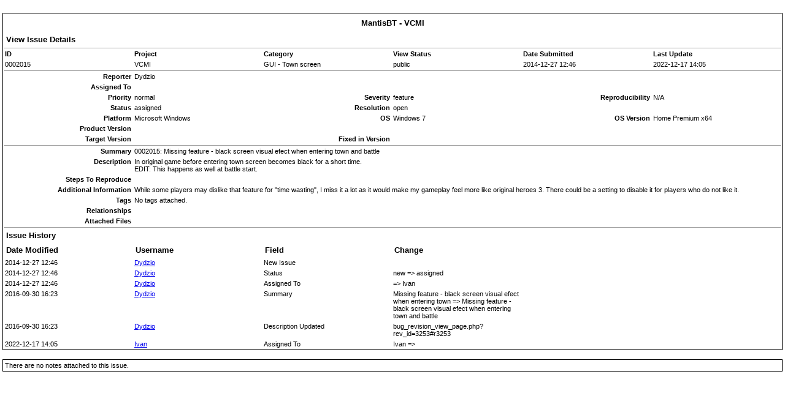

--- FILE ---
content_type: text/html; charset=utf-8
request_url: https://bugs.vcmi.eu/print_bug_page.php?bug_id=2015
body_size: 1524
content:
<!DOCTYPE html PUBLIC "-//W3C//DTD XHTML 1.0 Transitional//EN" "http://www.w3.org/TR/xhtml1/DTD/xhtml1-transitional.dtd">
<html>
<head>
	<link rel="stylesheet" type="text/css" href="https://bugs.vcmi.eu/css/default.css" />
	<script type="text/javascript"><!--
		if(document.layers) {document.write("<style>td{padding:0px;}<\/style>")}
	// --></script>
	<meta http-equiv="Content-type" content="text/html; charset=utf-8" />
	<meta http-equiv="Pragma" content="no-cache" />
	<meta http-equiv="Cache-Control" content="no-cache" />
	<meta http-equiv="Pragma-directive" content="no-cache" />
	<meta http-equiv="Cache-Directive" content="no-cache" />
	<meta http-equiv="Expires" content="Sat, 31 Jan 2026 02:41:57 GMT" />
	<link rel="shortcut icon" href="/images/favicon.ico" type="image/x-icon" />
	<link rel="search" type="application/opensearchdescription+xml" title="MantisBT: Text Search" href="https://bugs.vcmi.eu/browser_search_plugin.php?type=text" />	<link rel="search" type="application/opensearchdescription+xml" title="MantisBT: Issue Id" href="https://bugs.vcmi.eu/browser_search_plugin.php?type=id" />	<title>0002015: Missing feature - black screen visual efect when entering town and battle - MantisBT</title>
<script type="text/javascript" src="/javascript/min/common.js"></script>
<script type="text/javascript">var loading_lang = "Loading...";</script><script type="text/javascript" src="/javascript/min/ajax.js"></script>
</head>
<body>
<br /><table class="width100" cellspacing="1"><tr><td class="form-title" colspan="6"><div class="center">MantisBT - VCMI</div></td></tr><tr><td class="form-title" colspan="6">View Issue Details</td></tr><tr><td class="print-spacer" colspan="6"><hr size="1" /></td></tr><tr class="print-category"><td class="print" width="16%">ID</td><td class="print" width="16%">Project</td><td class="print" width="16%">Category</td><td class="print" width="16%">View Status</td><td class="print" width="16%">Date Submitted</td><td class="print" width="16%">Last Update</td></tr><tr class="print"><td class="print">0002015</td><td class="print">VCMI</td><td class="print">GUI - Town screen</td><td class="print">public</td><td class="print">2014-12-27 12:46</td><td class="print">2022-12-17 14:05</td></tr><tr><td class="print-spacer" colspan="6"><hr size="1" /></td></tr><tr class="print"><td class="print-category">Reporter</td><td class="print">Dydzio</td><td class="print" colspan="4">&#160;</td></tr><tr class="print"><td class="print-category">Assigned To</td><td class="print"></td><td class="print" colspan="4">&#160;</td></tr><tr class="print"><td class="print-category">Priority</td><td class="print">normal</td><td class="print-category">Severity</td><td class="print">feature</td><td class="print-category">Reproducibility</td><td class="print">N/A</td></tr><tr class="print"><td class="print-category">Status</td><td class="print">assigned</td><td class="print-category">Resolution</td><td class="print">open</td><td class="print" colspan="2">&#160;</td></tr><tr class="print"><td class="print-category">Platform</td><td class="print">Microsoft Windows</td><td class="print-category">OS</td><td class="print">Windows 7</td><td class="print-category">OS Version</td><td class="print">Home Premium x64</td></tr><tr class="print"><td class="print-category">Product Version</td><td class="print"></td><td class="print" colspan="4">&#160;</td></tr><tr><td class="print-category">Target Version</td><td class="print"></td><td class="print-category">Fixed in Version</td><td class="print"></td><td class="print" colspan="2">&#160;</td></tr><tr><td class="print-spacer" colspan="6"><hr size="1" /></td></tr><tr class="print"><td class="print-category">Summary</td><td class="print" colspan="5">0002015: Missing feature - black screen visual efect when entering town and battle</td></tr><tr class="print"><td class="print-category">Description</td><td class="print" colspan="5">In original game before entering town screen becomes black for a short time.<br />
EDIT: This happens as well at battle start.</td></tr><tr class="print"><td class="print-category">Steps To Reproduce</td><td class="print" colspan="5"></td></tr><tr class="print"><td class="print-category">Additional Information</td><td class="print" colspan="5">While some players may dislike that feature for &quot;time wasting&quot;, I miss it a lot as it would make my gameplay feel more like original heroes 3. There could be a setting to disable it for players who do not like it.</td></tr><tr class="print"><td class="print-category">Tags</td><td class="print" colspan="5">No tags attached.</td></tr><tr class="print"><td class="print-category">Relationships</td><td class="print" colspan="5"></td></tr><tr class="print"><td class="print-category">Attached Files</td><td class="print" colspan="5"></td></tr><tr><td class="print-spacer" colspan="6"><hr size="1" /></td></tr><tr><td class="form-title">Issue History</td></tr><tr class="print-category"><td class="row-category-history">Date Modified</td><td class="row-category-history">Username</td><td class="row-category-history">Field</td><td class="row-category-history">Change</td></tr><tr class="print"><td class="print">2014-12-27 12:46</td><td class="print"><a href="https://bugs.vcmi.eu/view_user_page.php?id=320">Dydzio</a></td><td class="print">New Issue</td><td class="print"></td></tr><tr class="print"><td class="print">2014-12-27 12:46</td><td class="print"><a href="https://bugs.vcmi.eu/view_user_page.php?id=320">Dydzio</a></td><td class="print">Status</td><td class="print">new =&gt; assigned</td></tr><tr class="print"><td class="print">2014-12-27 12:46</td><td class="print"><a href="https://bugs.vcmi.eu/view_user_page.php?id=320">Dydzio</a></td><td class="print">Assigned To</td><td class="print"> =&gt; Ivan</td></tr><tr class="print"><td class="print">2016-09-30 16:23</td><td class="print"><a href="https://bugs.vcmi.eu/view_user_page.php?id=320">Dydzio</a></td><td class="print">Summary</td><td class="print">Missing feature - black screen visual efect when entering town =&gt; Missing feature - black screen visual efect when entering town and battle</td></tr><tr class="print"><td class="print">2016-09-30 16:23</td><td class="print"><a href="https://bugs.vcmi.eu/view_user_page.php?id=320">Dydzio</a></td><td class="print">Description Updated</td><td class="print">bug_revision_view_page.php?rev_id=3253#r3253</td></tr><tr class="print"><td class="print">2022-12-17 14:05</td><td class="print"><a href="https://bugs.vcmi.eu/view_user_page.php?id=9">Ivan</a></td><td class="print">Assigned To</td><td class="print">Ivan =&gt; </td></tr></table>
<br />
<table class="width100" cellspacing="1">
<tr>
	<td class="print" colspan="2">
		There are no notes attached to this issue.	</td>
</tr>
</table>
<script defer src="https://static.cloudflareinsights.com/beacon.min.js/vcd15cbe7772f49c399c6a5babf22c1241717689176015" integrity="sha512-ZpsOmlRQV6y907TI0dKBHq9Md29nnaEIPlkf84rnaERnq6zvWvPUqr2ft8M1aS28oN72PdrCzSjY4U6VaAw1EQ==" data-cf-beacon='{"version":"2024.11.0","token":"b6beedd377884266bf0ba154a99dc33b","r":1,"server_timing":{"name":{"cfCacheStatus":true,"cfEdge":true,"cfExtPri":true,"cfL4":true,"cfOrigin":true,"cfSpeedBrain":true},"location_startswith":null}}' crossorigin="anonymous"></script>
</body>
</html>
